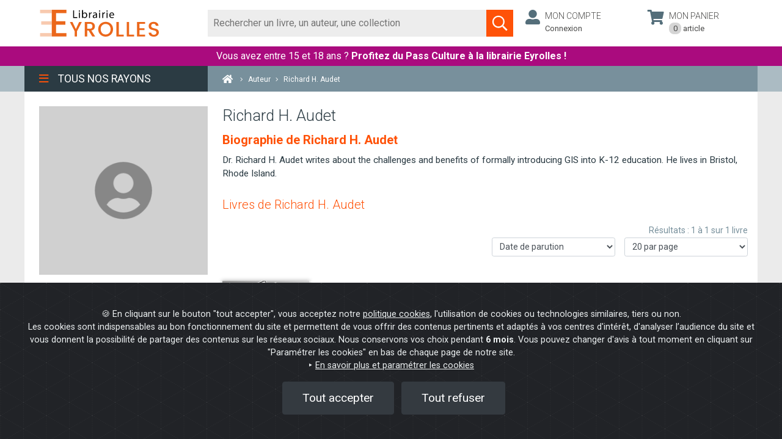

--- FILE ---
content_type: image/svg+xml
request_url: https://www.eyrolles.com/images/design/logo-top.svg
body_size: 4164
content:
<?xml version="1.0" encoding="utf-8"?>
<!-- Generator: Adobe Illustrator 22.1.0, SVG Export Plug-In . SVG Version: 6.00 Build 0)  -->
<svg version="1.1" id="Calque_1" xmlns="http://www.w3.org/2000/svg" xmlns:xlink="http://www.w3.org/1999/xlink" x="0px" y="0px"
	 viewBox="0 0 336.2 74.4" style="enable-background:new 0 0 336.2 74.4;" xml:space="preserve">
<style type="text/css">
	.st0{fill:#EB671B;}
	.st1{opacity:0.35;fill:#EB671B;}
</style>
<path class="st0" d="M102.4,74h-6.6V59.4L82.4,33.8h7.3L99,53.4l9.2-19.6h7.4l-13.3,25.6V74z"/>
<path class="st0" d="M130.3,57.7V74h-6.6V33.8h13.9c4.5,0,8.1,1.1,10.5,3.4c2.5,2.3,3.7,5.1,3.7,8.6c0,2.7-0.8,5.1-2.5,7.3
	c-1.6,2.2-4.2,3.6-7.5,4.2L152.5,74h-8l-10.1-16.3H130.3z M130.3,38.9v13.6h7.3c2.5,0,4.4-0.6,5.6-1.8c1.2-1.2,1.8-2.9,1.8-5
	c0-2.1-0.6-3.8-1.8-5c-1.2-1.2-3.1-1.8-5.6-1.8H130.3z"/>
<path class="st0" d="M181.5,74.4c-5.8,0-10.6-1.9-14.6-5.8c-4-3.9-6-8.8-6-14.7c0-6,2-10.9,6-14.7s8.8-5.8,14.6-5.8
	c5.8,0,10.6,1.9,14.6,5.8c3.9,3.9,5.9,8.8,5.9,14.7c0,6-2,10.9-5.9,14.7C192.1,72.4,187.3,74.4,181.5,74.4z M181.5,68.4
	c4,0,7.3-1.3,9.9-4c2.6-2.7,3.8-6.2,3.8-10.6c0-4.4-1.3-7.9-3.8-10.5c-2.6-2.7-5.9-4-9.9-4c-4,0-7.3,1.3-9.9,4s-3.8,6.2-3.8,10.5
	c0,4.4,1.3,7.9,3.8,10.6C174.1,67.1,177.4,68.4,181.5,68.4z"/>
<path class="st0" d="M211.4,33.8h6.6v35.1h13.6v5h-20.2V33.8z"/>
<path class="st0" d="M239.9,33.8h6.6v35.1h13.6v5h-20.2V33.8z"/>
<path class="st0" d="M290.6,33.7v5.1H275v12.2h13.9v5.1H275v12.7h15.6V74h-22.2V33.7H290.6z"/>
<path class="st0" d="M314.1,38.7c-2,0-3.6,0.5-4.8,1.5c-1.2,1-1.8,2.5-1.8,4.4c0,1.9,0.7,3.4,2.2,4.4c1.5,1,3.2,1.7,5.3,2.2
	c2.1,0.5,4.2,1,6.2,1.6c2.1,0.6,3.9,1.7,5.3,3.3s2.2,3.9,2.2,6.9c0,3-1.3,5.6-3.8,8c-2.5,2.3-5.9,3.5-10.1,3.5
	c-4.2,0-7.6-1-10.2-2.9c-2.6-2-3.9-4.7-3.9-8.1h7c0.2,1.8,0.8,3.2,2,4.2c1.2,1,2.9,1.6,5.1,1.6s4-0.6,5.3-1.7
	c1.3-1.2,1.9-2.5,1.9-4.1c0-1.6-0.4-2.8-1.2-3.7c-0.8-0.9-1.8-1.6-3.1-2c-1.3-0.4-2.6-0.8-4.1-1.2c-1.5-0.3-3-0.8-4.5-1.2
	c-1.5-0.5-2.9-1.1-4.2-1.8c-1.3-0.7-2.3-1.8-3.1-3.2c-0.8-1.4-1.2-3.1-1.2-5.2c0-3.5,1.3-6.3,3.8-8.5c2.5-2.1,5.8-3.2,9.8-3.2
	s7.2,0.9,9.7,2.8c2.4,1.8,3.7,4.5,4,8h-7.3c-0.2-1.5-0.8-2.8-2-3.9C317.6,39.2,316.1,38.7,314.1,38.7z"/>
<g>
	<g>
		<path d="M91.4,1.9h2.7v18.6h8.9v2.3H91.4V1.9z"/>
		<path d="M110.5,3.5c0,0.9-0.7,1.7-1.7,1.7c-1,0-1.6-0.7-1.6-1.7c0-1,0.7-1.7,1.7-1.7C109.9,1.8,110.5,2.6,110.5,3.5z M107.5,22.7
			v-15h2.7v15H107.5z"/>
		<path d="M116.2,22.7c0.1-1,0.1-2.5,0.1-3.9V0.8h2.7v9.4h0.1c1-1.7,2.7-2.8,5.1-2.8c3.7,0,6.3,3.1,6.3,7.6c0,5.4-3.4,8-6.7,8
			c-2.2,0-3.9-0.8-5-2.8h-0.1l-0.1,2.5H116.2z M119,16.7c0,0.3,0.1,0.7,0.1,1c0.5,1.9,2.1,3.2,4.1,3.2c2.8,0,4.6-2.3,4.6-5.8
			c0-3-1.5-5.6-4.5-5.6c-1.9,0-3.6,1.3-4.1,3.3c-0.1,0.3-0.2,0.7-0.2,1.1V16.7z"/>
		<path d="M135.5,12.4c0-1.8,0-3.3-0.1-4.7h2.4l0.1,2.9h0.1c0.7-2,2.3-3.3,4.1-3.3c0.3,0,0.5,0,0.8,0.1v2.6
			c-0.3-0.1-0.6-0.1-0.9-0.1c-1.9,0-3.3,1.5-3.7,3.5c-0.1,0.4-0.1,0.8-0.1,1.3v8h-2.7V12.4z"/>
		<path d="M155.3,22.7l-0.2-1.9H155c-0.8,1.2-2.4,2.2-4.6,2.2c-3,0-4.6-2.1-4.6-4.3c0-3.6,3.2-5.6,9-5.6v-0.3c0-1.2-0.3-3.5-3.4-3.5
			c-1.4,0-2.8,0.4-3.9,1.1l-0.6-1.8c1.2-0.8,3-1.3,4.9-1.3c4.6,0,5.7,3.1,5.7,6.1v5.6c0,1.3,0.1,2.6,0.2,3.6H155.3z M154.9,15.1
			c-3-0.1-6.3,0.5-6.3,3.4c0,1.8,1.2,2.6,2.6,2.6c2,0,3.2-1.2,3.6-2.5c0.1-0.3,0.2-0.6,0.2-0.9V15.1z"/>
		<path d="M166.5,3.5c0,0.9-0.7,1.7-1.7,1.7c-1,0-1.6-0.7-1.6-1.7c0-1,0.7-1.7,1.7-1.7C165.8,1.8,166.5,2.6,166.5,3.5z M163.4,22.7
			v-15h2.7v15H163.4z"/>
		<path d="M172.2,12.4c0-1.8,0-3.3-0.1-4.7h2.4l0.1,2.9h0.1c0.7-2,2.3-3.3,4.1-3.3c0.3,0,0.5,0,0.8,0.1v2.6
			c-0.3-0.1-0.6-0.1-0.9-0.1c-1.9,0-3.3,1.5-3.7,3.5c-0.1,0.4-0.1,0.8-0.1,1.3v8h-2.7V12.4z"/>
		<path d="M187.1,3.5c0,0.9-0.6,1.7-1.7,1.7c-1,0-1.6-0.7-1.6-1.7c0-1,0.7-1.7,1.7-1.7C186.4,1.8,187.1,2.6,187.1,3.5z M184,22.7
			v-15h2.7v15H184z"/>
		<path d="M194.3,15.7c0.1,3.7,2.4,5.2,5.1,5.2c2,0,3.1-0.3,4.1-0.8l0.5,2c-1,0.4-2.6,0.9-5,0.9c-4.6,0-7.4-3-7.4-7.6
			c0-4.5,2.7-8.1,7-8.1c4.9,0,6.2,4.3,6.2,7.1c0,0.6-0.1,1-0.1,1.3H194.3z M202.3,13.8c0-1.7-0.7-4.4-3.8-4.4c-2.8,0-4,2.5-4.2,4.4
			H202.3z"/>
	</g>
</g>
<path class="st0" d="M73.1,0v9.5H44.4v22.4H70v9.4H44.4v23.3h28.7V74H32.3V0H73.1z"/>
<g>
	<rect class="st1" width="32.3" height="9.5"/>
	<rect x="3.2" y="31.9" class="st1" width="29.1" height="9.4"/>
	<rect y="64.5" class="st1" width="32.3" height="9.5"/>
</g>
</svg>
